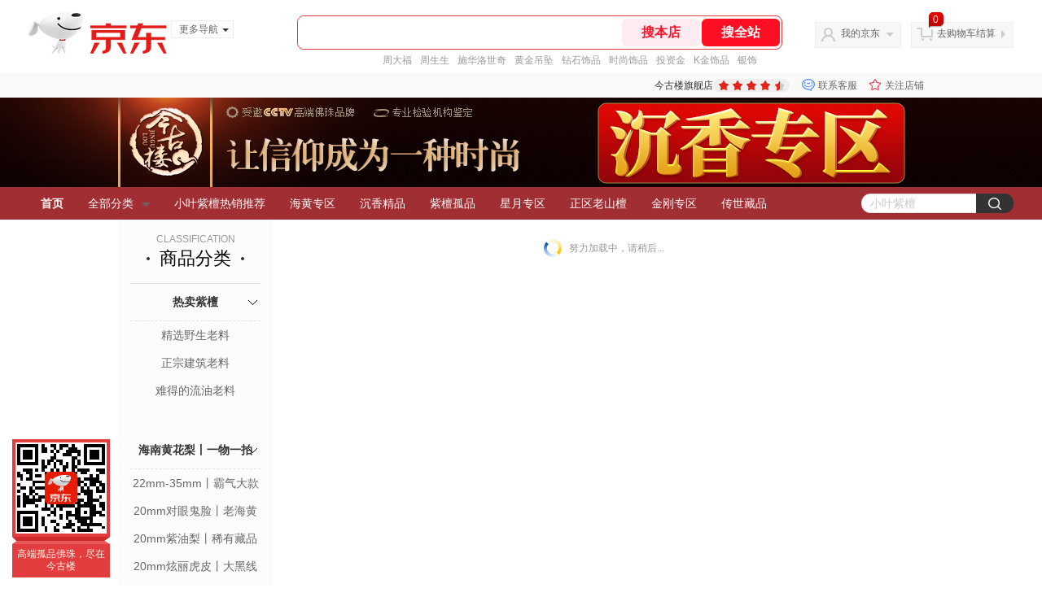

--- FILE ---
content_type: text/html;charset=utf-8
request_url: https://gia.jd.com/y.html?v=0.14721110666286674&o=jingulou.jd.com/view_search-305419-15936009-99-1-20-1.html
body_size: 37
content:
var jd_risk_token_id='LZSVLQBOGEKRCKPJMX25BFNZVRQDEVYJTG7BEKHRVANIJLXGF4D3DGWIVUM4GXFLQCATNQBRHXR7K';

--- FILE ---
content_type: text/javascript;charset=utf-8
request_url: https://chat1.jd.com/api/checkChat?callback=jQuery215882&shopId=91672&_=1768427325638
body_size: 229
content:
jQuery215882({"chatDomain":"chat.jd.com","chatUrl":"https://chat.jd.com/index.action?_t=&shopId=91672","code":1,"hasEntryGroup":0,"hotShop":false,"mock":false,"rank3":0,"seller":"今古楼旗舰店","shopId":91672,"subCode":0,"venderId":94164});

--- FILE ---
content_type: text/plain;charset=UTF-8
request_url: https://api.m.jd.com/
body_size: 67
content:
{"alterationinfo":null,"appidStatuscode":0,"code":0,"dd":"","fixedinfo":null,"interval":300,"openall":1,"openalltouch":1,"processtype":1,"traceId":"6252367.78042.17684273264884522","whwswswws":"BApXWuRpzvf5AfrFazSVgttfv_WbMqwNoBioDdA1o9xJ1MoI0dY-28XS9iX2qN4N1J-Zc5KLW1P2XHGc"}

--- FILE ---
content_type: text/plain;charset=UTF-8
request_url: https://api.m.jd.com/
body_size: 66
content:
{"alterationinfo":null,"appidStatuscode":0,"code":0,"dd":"","fixedinfo":null,"interval":300,"openall":1,"openalltouch":1,"processtype":1,"traceId":"7546170.78042.17684273285108522","whwswswws":"BApXWXgVzvf5AfrFazSVgttfv_WbMqwNoBioDdA1o9xJ1MoI0dY-28XS9iX2qN4N1J-Zc5KLW1MXTIDs"}